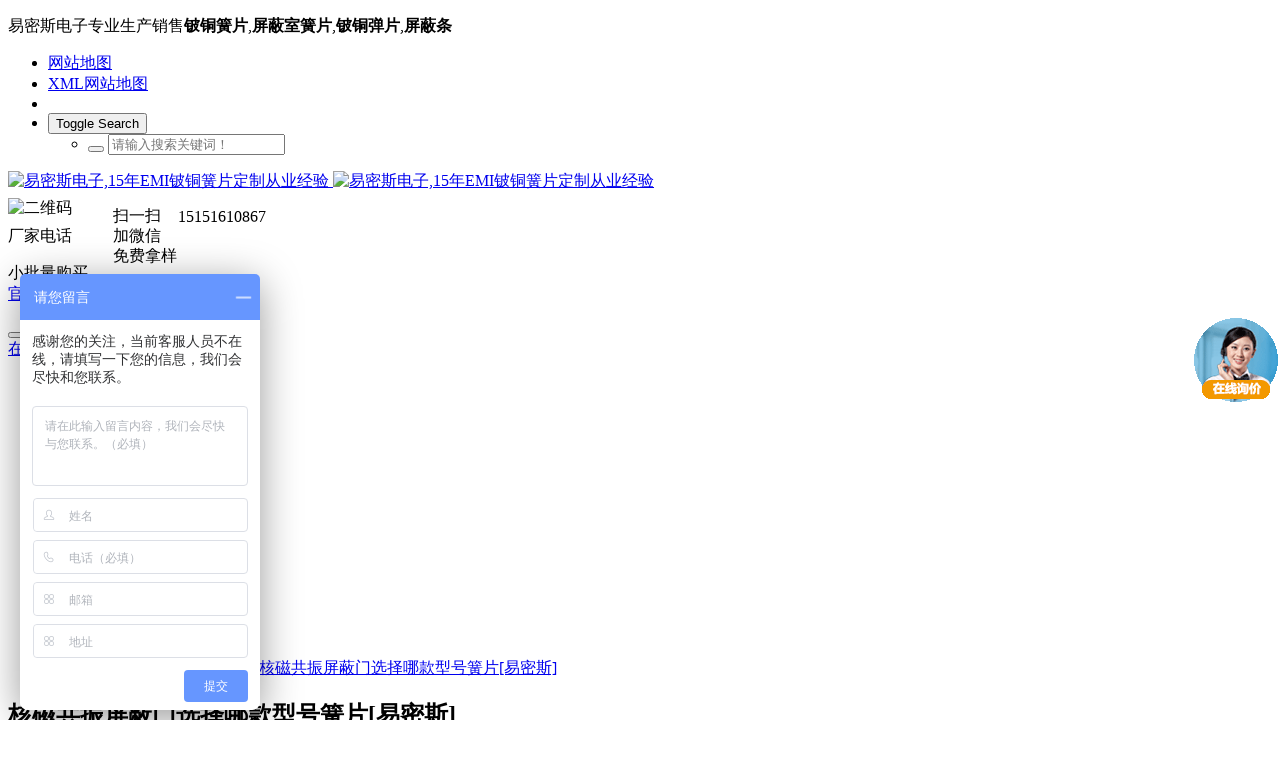

--- FILE ---
content_type: text/html
request_url: http://www.ksems.com.cn/xinwenzhongxin103.html
body_size: 9593
content:
<!DOCTYPE HTML>
<html class="oxh met-web" >
<head>
<meta charset="utf-8">
<meta name="renderer" content="webkit">
<meta http-equiv="X-UA-Compatible" content="IE=edge,chrome=1">
<meta name="viewport" content="width=device-width,initial-scale=1.0,maximum-scale=1.0,minimum-scale=1.0,user-scalable=0,minimal-ui">
<meta name="format-detection" content="telephone=no">
<title>核磁共振屏蔽门选择哪款型号簧片[易密斯]</title>
<meta name="keywords" content="铍铜簧片,铍铜弹片,屏蔽弹片,">
<meta name="description" content="医院屏蔽门通常选用EMS-77-078/97-640型号 如果是老式的屏蔽门则一般选用77-082合适，易密斯电子材料有限公司致力于铍铜簧片领域多年，专业生产全系列铍铜弹片包括铍铜弹片EMI簧片屏蔽">
<meta name="generator" content="MetInfo 7.3.0" data-variable="|cn|cn|mui296|10001|10001|0" data-user_name="">
<link href="http://www.ksems.com.cn/favicon.ico?1565232827" rel="shortcut icon" type="image/x-icon">
<link rel="stylesheet" type="text/css" href="/templets/2021/css/basic.css">
<link rel="stylesheet" type="text/css" href="/templets/2021/css/index_cn.css">
<link rel="stylesheet" href="/templets/2021/assets/css/font-awesome.min.css" media="screen" /> 
<script src="/templets/2021/js/kefu.js"></script> 
<style>
body{
    background-color:#ffffff !important;font-family: !important;}
h1,h2,h3,h4,h5,h6{font-family: !important;}
.head_nav_met_28_8_1 .eco_header .top-info:first-child{	float: left;
	margin-top: -10px; width: 170px; position: relative}
.head_nav_met_28_8_1 .eco_header .top-info:first-child span{position: absolute;
    right: 0px;
    top: 8px;
    width: 38%;
    line-height: 20px;}
</style> 
  <script>(function(){var t=navigator.userAgent;(t.indexOf("rv:11")>=0||t.indexOf("MSIE 10")>=0)&&document.write("<script src=\"public/plugins/html5shiv.min.js\"><\/script>")})();</script> 
  <script>
var _hmt = _hmt || [];
(function() {
  var hm = document.createElement("script");
  hm.src = "https://hm.baidu.com/hm.js?f29ace2b04afa3634aadcd571b6c7310";
  var s = document.getElementsByTagName("script")[0]; 
  s.parentNode.insertBefore(hm, s);
})();
</script>

 </head> 
 <!--[if lte IE 9]>
<div class="text-xs-center m-b-0 bg-blue-grey-100 alert">
    <button type="button" class="close" aria-label="Close" data-dismiss="alert">
        <span aria-hidden="true">×</span>
    </button>
    你正在使用一个过时的浏览器。请升级你的浏览器，以提高您的体验。</div>
<![endif]--> 
 <body class="met-navfixed">  
 <header class='met-head' m-id='1' m-type='head_nav'> 
   <nav class="navbar navbar-default box-shadow-none head_nav_met_28_8_1"> 
    <div class="eco_topbar"> 
     <div class="container"> 
      <div class="row"> 
       <p class="pull-left"><i class="fa fa-internet-explorer" aria-hidden="true"></i> 易密斯电子专业生产销售<strong>铍铜簧片</strong>,<strong>屏蔽室簧片</strong>,<strong>铍铜弹片</strong>,<strong>屏蔽条</strong></p> 
       <div class="pull-right denglubtn"> 
       </div> 
       <div class="pull-right ecosocials"> 
        <ul class="ulstyle"> 
         <li> <a href="http://www.ksems.com.cn/sitemap.html" title="网站地图" target="_blank"> 网站地图 </a> </li> 
         <li> <a href="http://www.ksems.com.cn/sitemap.xml" title="XML网站地图" target="_blank"> XML网站地图 </a> </li> 
         <li> <i class="fa fa-weixin" data-plugin="webuiPopover" data-trigger="hover" data-animation="pop" data-placement="bottom" data-width="160" data-padding="0" data-content="&lt;img src='http://www.ksems.com.cn/templets/2021/upload/erweima-1.jpg' alt='' style='width: 150px;display:block;margin:auto;' id='met-weixin-img'&gt;"></i> </li> 
         <li class="frombox"> <button type="button" data-toggle="dropdown"> <span class="sr-only">Toggle Search</span> <i class="fa fa-search"></i> </button> 
          <ul class="dropdown-menu animate animate-reverse search  dropdown-menu-right" id="met-langlist-dropdown" role="menu"> 
           <li> 
            <!-- <form autocomplete="off" method="get"  action="search/search.php?lang=cn">
                 <input type="text" name="searchword" placeholder="搜索" data-fv-notempty="true" data-fv-message="不能为空">
                 <input type="hidden" name="lang" value="cn">
                 <button type="submit"><i class="fa fa-search"></i></button>
            </form> --> 
            <form method="get" class="page-search-form" role="search" action="/plus/search.php" m-id="search_global" m-type="nocontent"> 
             <input type="hidden" name="lang" value="cn" /> 
             <input type="hidden" name="stype" value="0" /> 
             <div class="input-search input-search-dark"> 
              <button type="submit" class="input-search-btn"><i class="fa fa-search" aria-hidden="true"></i></button> 
              <input type="text" class="form-control input-lg" name="keyword" value="" placeholder="请输入搜索关键词！" /> 
             </div> 
            </form> </li> 
          </ul> </li> 
        </ul> 
       </div> 
      </div> 
     </div> 
    </div> 

    <div class="nav-top"> 
     <div class="container"> 
      <div class="row"> 
       <div class="clearfix"> 
        <h1 hidden=""></h1> 
        <!-- logo --> 
        <div class="navbar-header pull-xs-left"> 
         <a href="http://www.ksems.com.cn/" class="met-logo vertical-align block" title="易密斯电子"> 
          <div class="vertical-align-middle"> 
           <img src="/templets/2021/upload/1614915992.png" alt="易密斯电子,15年EMI铍铜簧片定制从业经验" class="hidden-sm-down" /> 
           <img src="/templets/2021/upload/1614916214.png" alt="易密斯电子,15年EMI铍铜簧片定制从业经验" class="hidden-md-up" /> 
          </div> </a> 
        </div> 

        <div class="eco_header pull-right hidden-xs hidden-sm" style="padding-top:0px;margin-top:0px;"> 
         <div class="top-info"> 
           <img src="http://www.ksems.com.cn/templets/2021/upload/erweima-1.jpg" style="width:50%" alt="二维码" /> 
			 <span>扫一扫<br />加微信<br />免费拿样</span>
         </div> 
         <div class="top-info" style="padding-top:0px;margin-top:0px;"> 
          <div class="icon-box"> 
           <span class="fa fa-phone"></span> 
          </div> 
          <div class="content-box"> 
           <p class="telbox">15151610867<br /> <span>厂家电话</span></p> 
          </div> 
         </div> 
         <div class="top-info"> 
          <div class="icon-box"> 
           <span class="fa fa-shopping-cart"></span> 
          </div> 
          <div class="content-box"> 
           <p>小批量购买<br /> <span><a href="https://ksems.taobao.com/category-1003053608.htm" title="易密斯官方淘宝店" rel="nofollow">官方淘宝店</a></span></p> 
          </div> 
         </div> 
        </div> 
       </div> 
      </div> 
     </div> 
    </div> 

    <div class="navbar navbar-default met-nav met-nav-absolute navbar-fixed-top hasbanner" role="navigation"> 
     <div class="container"> 
      <div class="row"> 
       <div class="navbar-header"> 
       <button class="mobileMenuBtn navbar-toggle" type="button">
       <span class="fa fa-th fa-2x"></span>
       </button> 
       </div> 
       <div class="find-advisor pull-right"> 
        <a href="http://wpa.qq.com/msgrd?v=3&uin=309291818&site=qq&menu=yes" class="advisor" target="_blank" rel="nofollow">在线咨询</a> 
       </div> 
       <div class="collapse navbar-collapse navbar-collapse-toolbar" id="navbar-default-collapse"> 
        <ul class="nav navbar-nav navbar-right navlist"> 
         <li> <a href="http://www.ksems.com.cn/" class="link active"> 首页 <i class="fa fa-angle-right" aria-hidden="true"></i></a> </li> 
         <li>
         <a class="link " href="http://www.ksems.com.cn/chanpinzhongxin/pbm.html" target="_self" title="屏蔽门簧片">
         <span style="">屏蔽门簧片</span> <i class="fa fa-angle-right" aria-hidden="true"></i>
         </a>
         </li> 
         <li class="">
         <a href="http://www.ksems.com.cn/chanpinzhongxin/smd.html" target="_self" title="SMD弹片" class="link ">
         <span style="">SMD弹片</span> <i class="fa fa-angle-right" aria-hidden="true"></i>
         </a>
         </li> 
         <li class="">
         <a href="http://www.ksems.com.cn/chanpinzhongxin/index.html" target="_self" title="产品中心" class="link ">
         <span style="">产品中心</span> <i class="fa fa-angle-right" aria-hidden="true"></i>
         </a>
         </li> 
         <li class="">
         <a href="http://www.ksems.com.cn/xinwenzhongxin/index.html" target="_self" title="新闻中心" class="link ">
         <span style="">新闻中心</span> <i class="fa fa-angle-right" aria-hidden="true"></i>
         </a>
         </li> 
         <li class="">
         <a href="http://www.ksems.com.cn/guanyuwomen/qqdl.html" target="_self" title="全球代理商" class="link ">
         <span style="">全球代理商</span> <i class="fa fa-angle-right" aria-hidden="true"></i>
         </a>
         </li> 
         <li class="">
         <a href="http://www.ksems.com.cn/guanyuwomen/odmoem.html" target="_self" title="ODM/OEM" class="link ">
         <span style="">ODM/OEM</span> <i class="fa fa-angle-right" aria-hidden="true"></i>
         </a>
         </li>  
         <li class="">
         <a href="http://www.ksems.com.cn/guanyuwomen/qiyewenhua.html" target="_self" title="关于我们" class="link ">
         <span style="">关于我们</span> <i class="fa fa-angle-right" aria-hidden="true"></i>
         </a>
         </li> 
        </ul> 
       </div> 
      </div> 
     </div> 
    </div> 
    <div class="top"></div> 
    <nav id="mobileNav" style="display:none;"> 
     <ul> 
      <li class="active"> <a href="http://www.ksems.com.cn">首页</a> </li> 
      <li class=""> <a href="http://www.ksems.com.cn/chanpinzhongxin/pbm.html" title="屏蔽门簧片 "> <span style="">屏蔽门簧片 </span></a> </li> 
      <li class=""> <a href="http://www.ksems.com.cn/chanpinzhongxin/smd.html" title="屏蔽门簧片 "> <span style="">SMD弹片 </span></a> </li> 
      <li class=""> <a href="http://www.ksems.com.cn/chanpinzhongxin/index.html" title="产品中心"> <span style="">产品中心</span></a> </li>
      <li class=""> <a href="http://www.ksems.com.cn/xinwenzhongxin/index.html" title="新闻中心"> <span style="">新闻中心</span></a> </li> 
      <li class=""> <a href="http://www.ksems.com.cn/guanyuwomen/qqdl.html" title="全球代理商"> <span style="">全球代理商</span></a> </li> 
      <li class=""> <a href="http://www.ksems.com.cn/guanyuwomen/odmoem.html" title="ODM/OEM"> <span style="">ODM/OEM</span></a> </li> 
      <li class=""> <a href="http://www.ksems.com.cn/guanyuwomen/qiyewenhua.html" title="关于我们"> <span style="">关于我们</span></a> </li>  
     </ul> 
    </nav>  
   </nav> 
  </header> 

<div class="banner_met_16_1_2 page-bg" m-id="2" m-type="banner"> 
   <div class="slick-slide"> 
    <a href="http://www.ksems.com.cn/chanpinzhongxin/index.html" title='易密斯铍铜簧片'><img class="cover-image" src="/templets/2021/upload/banner-1.jpg" srcset="/templets/2021/upload/thumb_src/x_767/1612681575.jpg 767w,/templets/2021/upload/banner-1.jpg" sizes="(max-width: 767px) 767px" alt="" data-height="0|0|0" /> 
    <div class="banner-text" data-position="p-1|p-4" met-imgmask=""> 
     <div class="container"> 
      <div class="banner-text-con"> 
       <div class="text-con"> 
        <h4 class="animation-slide-top font-weight-500 m-t-0" style="color:#ffffff;font-size:28px;"></h4> 
        <p class="animation-slide-bottom m-b-0" style="color:#ffffff;font-size:20px;"></p> 
       </div> 
      </div> 
     </div> 
    </div>
    </a>
   </div> 
   <div class="slick-slide"> 
    <a href="http://www.ksems.com.cn/guanyuwomen/qywh.html" title='易密斯企业文化'><img class="cover-image" src="/templets/2021/upload/banner-2.jpg" srcset="/templets/2021/upload/thumb_src/x_767/1612681959.jpg 767w,/templets/2021/upload/banner-2.jpg" sizes="(max-width: 767px) 767px" alt="" data-height="0|0|0" />
    <div class="banner-text" data-position="p-4|p-4" met-imgmask=""> 
     <div class="container"> 
      <div class="banner-text-con"> 
       <div class="text-con"> 
        <h4 class="animation-slide-top font-weight-500 m-t-0" style="color:#ffffff;font-size:20px;"></h4> 
        <p class="animation-slide-bottom m-b-0" style="color:#ffffff;font-size:28px;"></p> 
       </div> 
      </div> 
     </div> 
    </div> 
    </a>
   </div>
  </div>

  <main class="product_list_page_met_16_3_8 met-product animsition type-1" m-id="8"> 
   <div class="container"> 
    <div class="row m0 clearfix right"> 
     <div class="col-md-9 met-news-body"> 
      <div class="row"> 
       <ol class="breadcrumb m-b-0 subcolumn-crumbs"> 
        <li class="breadcrumb-item"> <a href='http://www.ksems.com.cn/'>主页</a> > <a href='/xinwenzhongxin/index.html'>新闻中心</a> > <a href='/xinwenzhongxin/cjwt.html'>常见问题</a> >  <a href='/xinwenzhongxin103.html' title='核磁共振屏蔽门选择哪款型号簧片[易密斯]'>核磁共振屏蔽门选择哪款型号簧片[易密斯]</a></li>   
       </ol>     
       <section class="details-title border-bottom1 p-b-20 p-t-20"> 
        <h1 class="m-0 text-xs-center">核磁共振屏蔽门选择哪款型号簧片[易密斯]</h1> 
        <div class="info font-weight-300 text-xs-center"> 
         <span>发布时间：2022-05-02</span> 
         <span>文章作者：易密斯</span> 
         <span>文章来源：<a href='http://www.ksems.com.cn' title='易密斯'>易密斯</a></span> 
         <span> <i class="fa fa-eye m-r-5" aria-hidden="true"></i> 91 </span> 
        </div> 
       </section>
       <section class="met-editor clearfix p-t-20"> 
       <span style="font-size:16px;"><strong><a href="http://www.ksems.com.cn/chanpinzhongxin/39.html">核磁共振门簧片</a>：</strong></span><br />
<span style="font-size:16px;">易密斯致力于铍铜簧片领域15年，专业生产全系列铍铜簧片，现有产品种类和模具200多款，<a href="http://www.ksems.com.cn/chanpinzhongxin/38.html"><strong>核磁共振门簧片</strong></a>选择哪款型号的簧片，这是很多客户经常问到的。<br />
易密斯针对医院核磁共振门专门设计了几款屏蔽簧片，EMS-77-078/EMS-97-640这两款是核磁共振门首选型号，一般的核磁共振门都使用这两款即可。安装简单，胶粘上去就好，更换方便。还有一种老式的核磁共振门需要更换簧片常选用EMS-77-082这款簧片，较前两款簧片尺寸更大点，安装方式也简单，更换方便。</span>
<div>
	<img alt="" src="/userupload/210714/1-210G40Z300J6.jpg" style="width: 750px; height: 716px;" /></div>
<div>
	&nbsp; &nbsp; &nbsp; &nbsp; &nbsp; &nbsp; &nbsp; &nbsp; &nbsp; &nbsp; &nbsp; &nbsp; &nbsp; &nbsp; &nbsp; &nbsp; &nbsp; &nbsp; &nbsp; &nbsp; &nbsp; &nbsp; &nbsp; &nbsp; &nbsp; &nbsp; &nbsp; &nbsp; &nbsp; &nbsp; &nbsp; &nbsp; &nbsp; &nbsp; &nbsp; &nbsp; &nbsp; &nbsp; 核磁共振门簧片应用案例&nbsp; &nbsp; &nbsp; &nbsp; &nbsp; &nbsp; &nbsp; &nbsp; &nbsp; &nbsp; &nbsp; &nbsp; &nbsp; &nbsp; &nbsp; &nbsp; &nbsp; &nbsp; &nbsp; &nbsp; &nbsp; &nbsp; &nbsp; &nbsp; &nbsp; &nbsp; &nbsp; &nbsp; &nbsp; &nbsp; &nbsp; &nbsp; &nbsp; &nbsp; &nbsp; &nbsp; &nbsp; &nbsp; &nbsp; &nbsp; &nbsp; &nbsp; &nbsp; &nbsp; &nbsp; &nbsp; &nbsp; &nbsp; &nbsp; &nbsp; &nbsp; &nbsp; &nbsp; &nbsp; &nbsp; &nbsp; &nbsp; &nbsp; &nbsp; &nbsp; &nbsp; &nbsp; &nbsp; &nbsp; &nbsp; &nbsp; &nbsp; &nbsp; &nbsp; &nbsp; &nbsp; &nbsp; &nbsp; &nbsp; &nbsp; &nbsp; &nbsp; &nbsp; &nbsp; &nbsp; &nbsp; &nbsp; &nbsp; &nbsp; &nbsp; &nbsp; &nbsp; &nbsp; &nbsp; &nbsp; &nbsp; &nbsp; &nbsp; &nbsp; &nbsp; &nbsp; &nbsp; &nbsp; &nbsp; &nbsp; &nbsp; &nbsp; &nbsp; &nbsp; &nbsp; &nbsp;</div>
<span style="font-size: 14px;">&nbsp; &nbsp; &nbsp; &nbsp; &nbsp; &nbsp; &nbsp; &nbsp; &nbsp; &nbsp; &nbsp; &nbsp; &nbsp; &nbsp; &nbsp; &nbsp; &nbsp; &nbsp; &nbsp; &nbsp; &nbsp; &nbsp; &nbsp; &nbsp; &nbsp; &nbsp; &nbsp; &nbsp; &nbsp; &nbsp; &nbsp; &nbsp; &nbsp; &nbsp; &nbsp; &nbsp; &nbsp; &nbsp; &nbsp; &nbsp; &nbsp; &nbsp; &nbsp; &nbsp; &nbsp; &nbsp; &nbsp; &nbsp; &nbsp; &nbsp; &nbsp; &nbsp; &nbsp; &nbsp; &nbsp; &nbsp; &nbsp; &nbsp; &nbsp; &nbsp; &nbsp; &nbsp; &nbsp; &nbsp; &nbsp; &nbsp; &nbsp; &nbsp; &nbsp; &nbsp; &nbsp; &nbsp; &nbsp; &nbsp; &nbsp; &nbsp; &nbsp;&nbsp;</span><span style="font-size:14px;">&nbsp; &nbsp; &nbsp; &nbsp; &nbsp; &nbsp; &nbsp; &nbsp; &nbsp; &nbsp; &nbsp; &nbsp; &nbsp; &nbsp; &nbsp; &nbsp; &nbsp; &nbsp; &nbsp;</span><br />
<img src="http://www.ksems.com.cn/userupload/200611/1-2006111J420420.jpg" /><br />
<span style="font-size:14px;">&nbsp; &nbsp; &nbsp; &nbsp; &nbsp; &nbsp; &nbsp; &nbsp; &nbsp; &nbsp; &nbsp; &nbsp; &nbsp; &nbsp; &nbsp; &nbsp; &nbsp; &nbsp; &nbsp; &nbsp; &nbsp; &nbsp; &nbsp; &nbsp; &nbsp; &nbsp; &nbsp; &nbsp; &nbsp; &nbsp; &nbsp; &nbsp; &nbsp; &nbsp; &nbsp; &nbsp; &nbsp; &nbsp; &nbsp; &nbsp; &nbsp; &nbsp;77-078尺寸图&nbsp; &nbsp; &nbsp; &nbsp; &nbsp; &nbsp; &nbsp; &nbsp; &nbsp; &nbsp; &nbsp; &nbsp; &nbsp; &nbsp; &nbsp; &nbsp; &nbsp; &nbsp; &nbsp; &nbsp; &nbsp; &nbsp; &nbsp; &nbsp; &nbsp; &nbsp; &nbsp; &nbsp; &nbsp; &nbsp; &nbsp; &nbsp; &nbsp; &nbsp; &nbsp; &nbsp; &nbsp; &nbsp; &nbsp; &nbsp; &nbsp; &nbsp; &nbsp; &nbsp; &nbsp; &nbsp; &nbsp; &nbsp; &nbsp; &nbsp; &nbsp; &nbsp; &nbsp; &nbsp; &nbsp; &nbsp; &nbsp; &nbsp; &nbsp;</span><br />
<br />
<img src="http://www.ksems.com.cn/userupload/200611/1-20061113512K05.jpg" /><br />
<div>
	&nbsp; &nbsp; &nbsp; &nbsp; &nbsp; &nbsp; &nbsp; &nbsp; &nbsp; &nbsp; &nbsp; &nbsp; &nbsp; &nbsp; &nbsp; &nbsp; &nbsp; &nbsp; &nbsp; &nbsp; &nbsp; &nbsp; &nbsp; &nbsp; &nbsp; &nbsp; &nbsp; &nbsp; &nbsp; &nbsp; &nbsp; &nbsp; &nbsp; &nbsp; &nbsp; &nbsp; &nbsp; &nbsp; &nbsp; <span style="font-size:14px;">EMS-97-640产品图&nbsp; &nbsp; &nbsp; &nbsp; &nbsp; &nbsp; &nbsp; &nbsp; &nbsp; &nbsp; &nbsp; &nbsp; &nbsp; &nbsp; &nbsp; &nbsp; &nbsp; &nbsp; &nbsp; &nbsp; &nbsp; &nbsp; &nbsp; &nbsp; &nbsp; &nbsp; &nbsp; &nbsp; &nbsp; &nbsp; &nbsp; &nbsp; &nbsp; &nbsp; &nbsp; &nbsp; &nbsp; &nbsp; &nbsp; &nbsp; &nbsp; &nbsp; &nbsp; &nbsp; &nbsp; &nbsp; &nbsp; &nbsp; &nbsp; &nbsp; &nbsp; &nbsp; &nbsp; &nbsp; &nbsp; &nbsp; &nbsp; &nbsp; &nbsp; &nbsp; &nbsp; &nbsp; &nbsp; &nbsp; &nbsp; &nbsp; &nbsp; &nbsp; &nbsp; &nbsp; &nbsp; &nbsp; &nbsp; &nbsp; &nbsp; &nbsp; &nbsp; &nbsp; &nbsp; &nbsp; &nbsp;</span></div>
<img src="http://www.ksems.com.cn/userupload/200611/1-20061113505HY.jpg" /><br />
&nbsp; &nbsp; &nbsp; &nbsp; &nbsp; &nbsp; &nbsp; &nbsp; &nbsp; &nbsp; &nbsp; &nbsp; &nbsp; &nbsp; &nbsp; &nbsp; &nbsp; &nbsp; &nbsp; &nbsp; &nbsp; &nbsp; &nbsp; &nbsp; &nbsp; &nbsp; &nbsp; &nbsp; &nbsp; &nbsp; &nbsp; &nbsp; &nbsp; &nbsp; &nbsp; &nbsp; &nbsp; &nbsp; &nbsp; &nbsp; &nbsp; &nbsp; &nbsp; 97-640尺寸图<br />
<br />
<br />
<span style="font-size:16px;"><strong>医院核磁共振屏蔽门</strong><strong>簧片优点：&nbsp;</strong></span><br />
<table border="0" cellspacing="0" style="width:598px;">
	<tbody>
		<tr>
			<td style="width:598px;">
				<span style="font-size:16px;">1.医院核磁共振门专用铍铜簧片，弹性好、回弹佳、开门轻便。<br />
				2.胶粘式安装，快速安装，更换方便。<br />
				3.美国3M双面胶，可应用环境温度-55℃-230℃，抗撕裂和剪切强度高，耐溶剂性能好。</span></td>
		</tr>
	</tbody>
</table>
<span style="font-size:16px;">以上就是易密斯主打医院核磁共振门簧片型号和优点，这几款都是医用核磁门理想的屏蔽材料，库存充足，产品交期短，质量有保障，专业的团队24小时在线为您服务。如需了解更多产品型号请联系我们。</span><br />
<span style="color:#0000cd;"><span dir="ltr" style="font-family: &quot;Microsoft YaHei UI&quot;; font-size: 15px; font-weight: 700; widows: 1;"><span style="font-family: &quot;lucida sans unicode&quot;, &quot;lucida grande&quot;, sans-serif;"><span style="font-size: 16px;"><span style="box-sizing: inherit; max-width: 100%;"><font style="box-sizing: inherit; max-width: 100%;"><b style="box-sizing: inherit; max-width: 100%;">联系人：王新权<br style="box-sizing: inherit; max-width: 100%;" />
手机：15151610867（微电同号）</b></font></span></span></span></span><br style="color: rgb(0, 0, 0); font-family: &quot;Microsoft YaHei UI&quot;; font-size: 15px; font-weight: 700; widows: 1;" />
<b style="color: rgb(0, 0, 0); widows: 1; font-size: 16px; font-family: &quot;lucida sans unicode&quot;, &quot;lucida grande&quot;, sans-serif; box-sizing: inherit; max-width: 100%;">电话：0512-57770969 &nbsp;传真：0512-57986310</b><br style="color: rgb(0, 0, 0); font-family: &quot;Microsoft YaHei UI&quot;; font-size: 15px; font-weight: 700; widows: 1;" />
<b style="color: rgb(0, 0, 0); widows: 1; font-size: 16px; font-family: &quot;lucida sans unicode&quot;, &quot;lucida grande&quot;, sans-serif; box-sizing: inherit; max-width: 100%;">E-mail：jack.wang@ksems.com.cn &nbsp;QQ：263765722</b><br style="color: rgb(0, 0, 0); font-family: &quot;Microsoft YaHei UI&quot;; font-size: 15px; font-weight: 700; widows: 1;" />
<b style="color: rgb(0, 0, 0); widows: 1; font-family: 楷体; font-size: 18px; box-sizing: inherit; max-width: 100%;"><span style="box-sizing: inherit; max-width: 100%; font-size: 20px;"><span dir="ltr"><span style="font-family: &quot;lucida sans unicode&quot;, &quot;lucida grande&quot;, sans-serif;"><span style="font-size: 16px;">工厂地址：江苏省昆山市巴城镇石牌长江北路315号</span></span></span></span></b></span><br />
<br />
<div>
	&nbsp;</div>

       </section>
       <div class="met-page p-y-30 border-top1"> 
        <div class="container p-t-30 "> 
         <ul class="pagination block blocks-2 text-xs-center text-sm-left"> 
          <li class="page-item m-b-0 "> 上一篇：<a href='/xinwenzhongxin101.html'>人防门应该选哪款铍铜簧片？</a> </li> 
          <li class="page-item m-b-0 "> 下一篇：<a href='/xinwenzhongxin105.html'>PCB板上选择什么样簧片-导电性佳[易密斯]</a> </li> 
         </ul> 
        </div> 
       </div>	   
  
       <div class="container m-t-15">
       	 <div class="row">
         	<div class="col-lg-6 text-xs-left font-size-20 font-weight-bold">相关新闻</div><div class="col-lg-6 text-xs-right"><a href="http://www.ksems.com.cn/xinwenzhongxin/index.html" title="更多新闻">查看更多</a></div>
         </div>
       </div>  
       
       <ul class="blocks-xs-2 blocks-md-2 blocks-lg-3 blocks-xxl-3 met-pager-ajax imagesize met-product-list"> 
        <li class="relNews"> 
       <div class="container">
       
         <div class="row">
         	<div class="col-lg-8 text-xs-left"><a href="/xinwenzhongxin204.html" title="易密斯弹片发货能提供什么证明呢？">易密斯弹片发货能提供什么证明呢？</a></div><div class="col-lg-4 text-xs-right">发布时间：2022-08-16</div>
         </div>
<div class="row">
         	<div class="col-lg-8 text-xs-left"><a href="/xinwenzhongxin203.html" title="铍铜簧片如何有效的防腐蚀">铍铜簧片如何有效的防腐蚀</a></div><div class="col-lg-4 text-xs-right">发布时间：2022-08-12</div>
         </div>
<div class="row">
         	<div class="col-lg-8 text-xs-left"><a href="/xinwenzhongxin/202.html" title=" 常用的电磁密封衬垫-屏蔽材料三大类[易密斯]"> 常用的电磁密封衬垫-屏蔽材料三大类[易密斯]</a></div><div class="col-lg-4 text-xs-right">发布时间：2022-08-11</div>
         </div>
<div class="row">
         	<div class="col-lg-8 text-xs-left"><a href="/xinwenzhongxin201.html" title="为什么易密斯铍铜簧片客户回购率高？">为什么易密斯铍铜簧片客户回购率高？</a></div><div class="col-lg-4 text-xs-right">发布时间：2022-08-08</div>
         </div>
<div class="row">
         	<div class="col-lg-8 text-xs-left"><a href="/xinwenzhongxin199.html" title="易密斯铍铜簧片的编码原则">易密斯铍铜簧片的编码原则</a></div><div class="col-lg-4 text-xs-right">发布时间：2022-08-04</div>
         </div>
<div class="row">
         	<div class="col-lg-8 text-xs-left"><a href="/xinwenzhongxin198.html" title="屏蔽簧片77-071/77-043为电信设备提供高屏蔽效能">屏蔽簧片77-071/77-043为电信设备提供高屏蔽效能</a></div><div class="col-lg-4 text-xs-right">发布时间：2022-08-02</div>
         </div>
<div class="row">
         	<div class="col-lg-8 text-xs-left"><a href="/xinwenzhongxin196.html" title="铍铜弹片为什么要电镀呢?">铍铜弹片为什么要电镀呢?</a></div><div class="col-lg-4 text-xs-right">发布时间：2022-08-02</div>
         </div>
<div class="row">
         	<div class="col-lg-8 text-xs-left"><a href="/xinwenzhongxin/195.html" title=" 铍铜簧片生产厂家地址在哪-全国10强[易密斯]"> 铍铜簧片生产厂家地址在哪-全国10强[易密斯]</a></div><div class="col-lg-4 text-xs-right">发布时间：2022-08-02</div>
         </div>

                          
       </div> 
        </li>             
       </ul>     
      </div> 
     </div> 
     <div class="col-md-3"> 
      <div class="row"> 
       <aside class="sidebar_met_28_3_6 met-sidebar panel-body m-b-0" boxmh-h="" m-id="6" m-type="nocontent"> 
        <div class="product"> 
         <div class="titlebox"> 
          <span class="sidebar-tile hasborder"> 铍铜簧片应用分类 </span> 
          <p class="secondt"></p> 
         </div> 
         <ul class="sidebar-column list-icons" id="accordion" role="tablist" aria-multiselectable="true"> 
          <li class="panel panel-default"><a href="http://www.ksems.com.cn/chanpinzhongxin/pbm.html" title="屏蔽门（室）铍铜簧片">屏蔽门（室）铍铜簧片</a></li>
          <li class="panel panel-default"><a href="http://www.ksems.com.cn/chanpinzhongxin/txjxjg.html" title="网络通讯铍铜簧片">网络通讯铍铜簧片</a></li>
          <li class="panel panel-default"><a href="http://www.ksems.com.cn/chanpinzhongxin/ylqx.html" title="医疗设备铍铜簧片">医疗设备铍铜簧片</a></li>
          <li class="panel panel-default"><a href="http://www.ksems.com.cn/chanpinzhongxin/smd.html" title="SMD铍铜弹片">SMD铍铜弹片</a></li>
          <li class="panel panel-default"><a href="http://www.ksems.com.cn/chanpinzhongxin/smd.html" title="智能汽车片铍铜簧片">智能汽车铍铜簧片</a></li>
          <li class="panel panel-default"><a href="http://www.ksems.com.cn/chanpinzhongxin/jyfc.html" title="军用方舱铍铜簧片">军用方舱铍铜簧片</a></li>
          <li class="panel panel-default"><a href="http://www.ksems.com.cn/chanpinzhongxin/rfm.html" title="人防门铍铜簧片">人防门铍铜簧片</a></li>
          <li class="panel panel-default"><a href="http://www.ksems.com.cn/chanpinzhongxin/txjxjg.html" title="5G大数据铍铜簧片">5G大数据铍铜簧片</a></li>
         </ul> 
         <div class="titlebox"> 
          <span class="sidebar-tile hasborder"> 铍铜簧片型号分类 </span> 
          <p class="secondt"></p> 
         </div> 
         <ul class="sidebar-column list-icons" id="accordion" role="tablist" aria-multiselectable="true"> 
<li class="panel panel-default"><a href="/chanpinzhongxin/38.html" title="EMS-97-640铍铜簧片">EMS-97-640铍铜簧片</a></li>
<li class="panel panel-default"><a href="/chanpinzhongxin/33.html" title="EMIS-H06铍铜簧片">EMIS-H06铍铜簧片</a></li>
<li class="panel panel-default"><a href="/chanpinzhongxin/41.html" title="EMIS-H32/H13铍铜簧片">EMIS-H32/H13铍铜簧片</a></li>
<li class="panel panel-default"><a href="/chanpinzhongxin/48.html" title="EMS-97-550铍铜簧片">EMS-97-550铍铜簧片</a></li>
<li class="panel panel-default"><a href="/chanpinzhongxin/39.html" title="EMS-77-078铍铜簧片">EMS-77-078铍铜簧片</a></li>
<li class="panel panel-default"><a href="/chanpinzhongxin/11.html" title="EMS-97-605铍铜簧片">EMS-97-605铍铜簧片</a></li>
<li class="panel panel-default"><a href="/chanpinzhongxin/EMS-396.html" title="EMS-396铍铜簧片">EMS-396铍铜簧片</a></li>
<li class="panel panel-default"><a href="/chanpinzhongxin/134.html" title="EMS-D40铍铜簧片">EMS-D40铍铜簧片</a></li>
         </ul>
         <div class="titlebox"> 
          <span class="sidebar-tile hasborder"> 铍铜簧片安装方式</span> 
          <p class="secondt"></p> 
         </div> 
         <ul class="sidebar-column list-icons" id="accordion" role="tablist" aria-multiselectable="true"> 
         <li class="panel panel-default"><a href="javascript:doPost('http://www.ksems.com.cn/plus/advancedsearch.php', {'mid':17,'dopost':'search','q':'','installmode[]':'铍铜簧片开槽式安装'})" title="铍铜簧片开槽式安装" rel="nofollow">铍铜簧片开槽式安装</a></li>
         <li class="panel panel-default"><a href="javascript:doPost('http://www.ksems.com.cn/plus/advancedsearch.php', {'mid':17,'dopost':'search','q':'','installmode[]':'铍铜簧片卡装式安装'})" title="铍铜簧片卡装式安装" rel="nofollow">铍铜簧片卡装式安装</a></li>
         <li class="panel panel-default"><a href="javascript:doPost('http://www.ksems.com.cn/plus/advancedsearch.php', {'mid':17,'dopost':'search','q':'','installmode[]':'铍铜簧片胶粘式安装'})" title="铍铜簧片胶粘式安装" rel="nofollow">铍铜簧片胶粘式安装</a></li>
         <li class="panel panel-default"><a href="javascript:doPost('http://www.ksems.com.cn/plus/advancedsearch.php', {'mid':17,'dopost':'search','q':'','installmode[]':'铍铜簧片轨道式安装'})" title="铍铜簧片轨道式安装" rel="nofollow">铍铜簧片轨道式安装</a></li>
         <li class="panel panel-default"><a href="javascript:doPost('http://www.ksems.com.cn/plus/advancedsearch.php', {'mid':17,'dopost':'search','q':'','installmode[]':'铍铜簧片焊接安装'})" title="铍铜簧片焊接式安装" rel="nofollow">铍铜簧片焊接式安装</a></li>
         <li class="panel panel-default"><a href="javascript:doPost('http://www.ksems.com.cn/plus/advancedsearch.php', {'mid':17,'dopost':'search','q':'','installmode[]':'铍铜簧片铆钉式安装'})" title="铍铜簧片铆钉安装" rel="nofollow">铍铜簧片铆钉安装</a></li>
         </ul>                                     
        </div> 
  <script> 
function doPost(to, p) {
var myForm = document.createElement("form"); 
myForm.method = "post"; 
myForm.action = to; 
for (var i in p){ 
var myInput = document.createElement("input"); 
myInput.setAttribute("name", i); 
myInput.setAttribute("value", p[i]);
myForm.appendChild(myInput); 
} 
document.body.appendChild(myForm); 
myForm.submit(); 
document.body.removeChild(myForm); 
} 
</script> 
         
        <div class="contant"> 
         <div class="titlebox"> 
          <span class="sidebar-tile hasborder"> 联系我们 </span>
          <p class="secondt"></p> 
         </div> 
         <div class="side-tel met-editor">
          <p class="text-xs-center"><img src="/templets/2021/upload/kefu.png"></p>
          <p>昆山市易密斯电子材料有限公司</p>
          <p>手机：173-512-09772</p>
          <p>电话：15151610867</p>
          <p>邮箱：jack.wang@ksems.com.cn</p>
          <p>地址：江苏省苏州市昆山市巴城镇石牌长江北路315号</p>
          <p class="text-xs-center"><img src="/templets/2021/upload/erweima-2.png"></p>
         </div> 
        </div> 
       </aside> 
      </div> 
     </div> 
    </div> 
   </div> 
  </main>  

  <div class="feedback_list_met_95_1_65" m-id="65"> 
   <div class="container"> 
    <div class="row"> 
     <div class="f_left  bgpic"> 
      <div class="fl_con"> 
       <ul> 
        <li><img src="/templets/2021/upload/thumb_src/42_42/1610702929.png" alt="" /> <p>苏州昆山市</p></li> 
        <li><img src="/templets/2021/upload/thumb_src/42_42/1610703513.png" alt="" /> <p>15151610867</p></li> 
        <li><img src="/templets/2021/upload/thumb_src/42_42/1610702852.png" alt="" /> <p>jack.wang@ksems.com.cn</p></li> 
       </ul> 
      </div> 
     </div> 
     <div class="f_right"> 
      <h2>免费获取铍铜簧片客户解决方案</h2> 
      <p>优势一试便知</p> 
      <form method="POST" class="met-form met-form-validation" enctype="multipart/form-data" action="/plus/diy.php"> 
       <input type="hidden" name="id" value="135" /> 
       <input type="hidden" name="lang" value="cn" /> 
       <input type="hidden" name="fdtitle" value="" /> 
       <input type="hidden" name="referer" value="" /> 
       <input type="hidden" name="form_token" value="7VnSG" /> 
		  
<input type="hidden" name="action" value="post">
<input type="hidden" name="diyid" value="1">
<input type="hidden" name="do" value="2">
		  
       <div class="form-group required">
        <input name="company" class="form-control" type="text" placeholder="请输入公司名称" data-fv-notempty="true" data-fv-message="不能为空" required />
       </div> 
       <div class="form-group ">
        <input name="names" class="form-control" type="text" placeholder="请输入您的姓名" required />
       </div> 
       <div class="form-group required">
        <input name="tel" class="form-control" type="tel" placeholder="请输入您的联系方式" data-fv-phone="true" data-fv-phone-message="请输入您的联系方式格式错误" data-fv-notempty="true" data-fv-message="不能为空" required />
       </div> 
       <div class="form-group m-b-0"> 
<input type="hidden" name="dede_fields" value="company,text;names,text;tel,text">
<input type="hidden" name="dede_fieldshash" value="3ed35476450d6a405328169b3695328b">
		   <input type="hidden" name="required" value="company,names,tel" />
        <button type="submit" class="btn btn-primary btn-lg btn-block btn-squared">提交信息</button> 
       </div> 
      </form>  
     </div> 
    </div> 
   </div> 
  </div>   

  <section class="about_list_met_16_8_49 met-index-body" m-id="49"> 
   <div class="wave-canvas-wrapper" data-bg="#212121|#eeeeee"></div> 
   <div class="inner1000 clearfix"> 
    <div class="about-sider target transYT50 action"> 
     <article class="pageT"> 
      <h2 class="m-t-0">走进易密斯</h2> 
      <p>我们致力于铍铜簧片领域，成为行业专家，勇做行业的领跑者。 诚信从事一切活动，成为社会快乐的创造者。</p> 
     </article> 
    </div> 
    <div class="about-inner  target transYT50 dly_3 action"> 
     <ul class="clearfix ulstyle about-list"> 
      <li> <p class="numbox m-b-0"><span class="num">15</span>年</p> <p class="by m-b-0">专注于铍铜簧片领域15年</p> </li> 
      <li> <p class="numbox m-b-0"><span class="num">1000</span>万</p> <p class="by m-b-0">注册资本1000万元</p> </li> 
      <li> <p class="numbox m-b-0"><span class="num">2000</span>ISO</p> <p class="by m-b-0">ISO2000认证体系</p> </li> 
     </ul> 
      
    </div> 
   </div> 
  </section>

  <div class="foot_nav_met_36_3_4 met-index-body fTop" m-id="4"> 
   <div class="container w1200 clearfix"> 
    <ul class="fCode col-md-3 col-xs-12"> 
     <li class="fl"> <img src="/templets/2021/upload/erweima-1.jpg" /> <p>官方微信</p> </li> 
     <li class="fl"> <img src="/templets/2021/upload/erweima-1.jpg" /> <p>客服中心</p> </li> 
     <li class="fl"> </li> 
    </ul> 
    <div class="fContact fl col-md-3 col-xs-12"> 
     <h5>官方服务热线</h5> 
     <p class="tel">15151610867</p> 
     <h5>公司地址</h5> 
     <p class="add1">江苏省苏州市昆山市巴城镇石牌长江北路315号</p> 
     <h5>公司邮箱</h5> 
     <p class="add2">jack.wang@ksems.com.cn</p> 
    </div> 
    <div class="fNav fr col-md-6 col-xs-12 nav-list"> 
     <div class="dl1 fl col-md-3 col-xs-12 list nav-item"> 
      <h4> <a href="http://www.ksems.com.cn/guanyuwomen/gsjs.html" target="_self" title="关于我们" class="btn-collapse tran300"> <span style="">关于我们</span></a> <i class="fa fa-chevron-down"></i> </h4> 
      <ul class="ulstyle  m-b-0 " id="list-79"> 
       <li> <a href="http://www.ksems.com.cn/guanyuwomen/gsjs.html" target="_self" title="公司介绍" class="tran300"> <span style="">公司介绍</span></a> </li> 
       <li> <a href="http://www.ksems.com.cn/guanyuwomen/qiyewenhua.html" target="_self" title="企业文化" class="tran300"> <span style="">企业文化</span></a> </li> 
       <li> <a href="http://www.ksems.com.cn/guanyuwomen/ryzz.html" target="_self" title="荣誉资质" class="tran300"> <span style="">荣誉资质</span></a> </li> 
       <li> <a href="http://www.ksems.com.cn/guanyuwomen/gshj.html" target="_self" title="公司环境" class="tran300"> <span style="">公司环境</span></a> </li> 
       <li> <a href="http://www.ksems.com.cn/xiazaizhongxin/index.html" target="_self" title="资料下载" class="tran300" rel='nofollow'> <span style="">资料下载</span></a> </li> 
      </ul> 
     </div> 
     <div class="dl1 fl col-md-3 col-xs-12 list nav-item"> 
      <h4> <a href="http://www.ksems.com.cn/chanpinzhongxin/index.html" target="_self" title="产品中心" class="btn-collapse tran300"> <span style="">产品中心</span></a> <i class="fa fa-chevron-down"></i> </h4> 
      <ul class="ulstyle  m-b-0 " id="list-80"> 
       <li> <a href="http://www.ksems.com.cn/chanpinzhongxin/txjxjg.html" target="_self" title="通讯机箱机柜簧片" class="tran300"> <span style="">通讯机箱机柜簧片</span></a> </li> 
       <li> <a href="http://www.ksems.com.cn/chanpinzhongxin/ylqx.html" target="_self" title="医疗器械簧片" class="tran300"> <span style="">医疗器械簧片</span></a> </li> 
       <li> <a href="http://www.ksems.com.cn/chanpinzhongxin/fwq.html" target="_self" title="服务器弹片" class="tran300"> <span style="">服务器弹片</span></a> </li>
       <li> <a href="http://www.ksems.com.cn/chanpinzhongxin/jyfc.html" target="_self" title="军用方舱簧片" class="tran300"> <span style="">军用方舱簧片</span></a> </li> 
       <li> <a href="http://www.ksems.com.cn/chanpinzhongxin/smd.html" target="_self" title="SMD弹片" class="tran300"> <span style="">SMD弹片</span></a> </li> 
       <li> <a href="http://www.ksems.com.cn/chanpinzhongxin/rfm.html" target="_self" title="人防门簧片" class="tran300"> <span style="">人防门簧片</span></a> </li> 
      </ul> 
     </div> 
     <div class="dl1 fl col-md-3 col-xs-12 list nav-item"> 
      <h4> <a href="http://www.ksems.com.cn/xinwenzhongxin/index.html" target="_self" title="新闻中心" class="btn-collapse tran300"> <span style="">新闻中心</span></a> <i class="fa fa-chevron-down"></i> </h4> 
      <ul class="ulstyle  m-b-0 " id="list-82"> 
       <li> <a href="http://www.ksems.com.cn/xinwenzhongxin/gsxw.html" target="_self" title="易密斯新闻" class="tran300"> <span style="">易密斯新闻</span></a> </li> 
       <li> <a href="http://www.ksems.com.cn/xinwenzhongxin/hydt.html" target="_self" title="行业动态" class="tran300"> <span style="">行业动态</span></a> </li> 
       <li> <a href="http://www.ksems.com.cn/xinwenzhongxin/cjwt.html" target="_self" title="常见问题" class="tran300"> <span style="">常见问题</span></a> </li>
      </ul> 
     </div> 
     <div class="dl1 fl col-md-3 col-xs-12 list nav-item"> 
      <h4> <a href="http://www.ksems.com.cn/lianxiyimisi/index.html" target="_self" title="联系我们" class="btn-collapse tran300"> <span style="">联系易密斯</span></a> <i class="fa fa-chevron-down"></i> </h4> 
      <ul class="ulstyle  m-b-0 " id="list-85"> 
    
       <li> <a href="http://www.ksems.com.cn/lianxiyimisi/rencaizhaopin.html" target="_self" title="人才招聘" class="tran300"> <span style="">人才招聘</span></a> </li><li> <a href="http://wpa.qq.com/msgrd?v=3&uin=309291818&site=qq&menu=yes" target="_self" title="在线咨询" class="tran300"> <span style="">在线咨询</span></a> </li>
      </ul> 
     </div>
    </div>
   </div>
  </div>
<!--footer2-->

<!--footer3-->
  <footer class="foot_info_met_11_1_5" m-id="5" m-type="foot"> 
   <div class="container text-xs-center"> 
    <div class="m-b-0">
     © Copyright &copy; 2021-2023 <a href='http://www.ksems.com.cn/' target='_blank'>昆山市易密斯电子材料有限公司</a> 版权所有 <a href="https://beian.miit.gov.cn/" target="_blank">苏ICP备14053902号-1</a>
    </div>
   </div> 
  </footer>
<!--footer3-->
<div class="foot_nav_met_94_2_67_bottom text-xs-center" m-id="67" m-type="menu" data-bg="|#db0011|" data-ifbotc=""> 
  <div class="main"> 
   <div style="background-color: #174370;"> 
    <a href="http://www.ksems.com.cn" class="item" style="color: #ffffff;"> <i class="icon fa-home"></i> <span>网站首页</span> </a> 
   </div> 
   <div style="background-color: #174370;"> 
    <a class="item" style="color: #ffffff;" id="productMenu"> <i class="icon fa-product-hunt"></i> <span>产品中心</span> </a> 
   </div> 
   <div style="background-color: #174370;"> 
    <a class="item" style="color: #ffffff;" id="qqMenu"> <i class="icon fa-cart-arrow-down"></i> <span>在线咨询</span> </a> 
   </div> 
  </div> 
 </div>

   
<input type="hidden" name="met_lazyloadbg" value="" /> 
  <script src="/templets/2021/js/lang_json_cn.js"></script> 
  <script src="/templets/2021/js/basic.js" data-js_url="/templets/2021/js/index_cn.js" id="met-page-js"></script>   
	<script>
  $('#productMenu').click(function(){
    //alert(111111);
    window.location.href="/chanpinzhongxin/index.html";
  });
  $('#qqMenu').click(function(){
    //alert(111111);
    window.location.href="http://wpa.qq.com/msgrd?v=3&uin=309291818&site=qq&menu=yes";
  })
</script>
<script language="javascript" src="http://dct.zoosnet.net/JS/LsJS.aspx?siteid=DCT22621925&float=1&lng=cn"></script>
 </body>
</html>